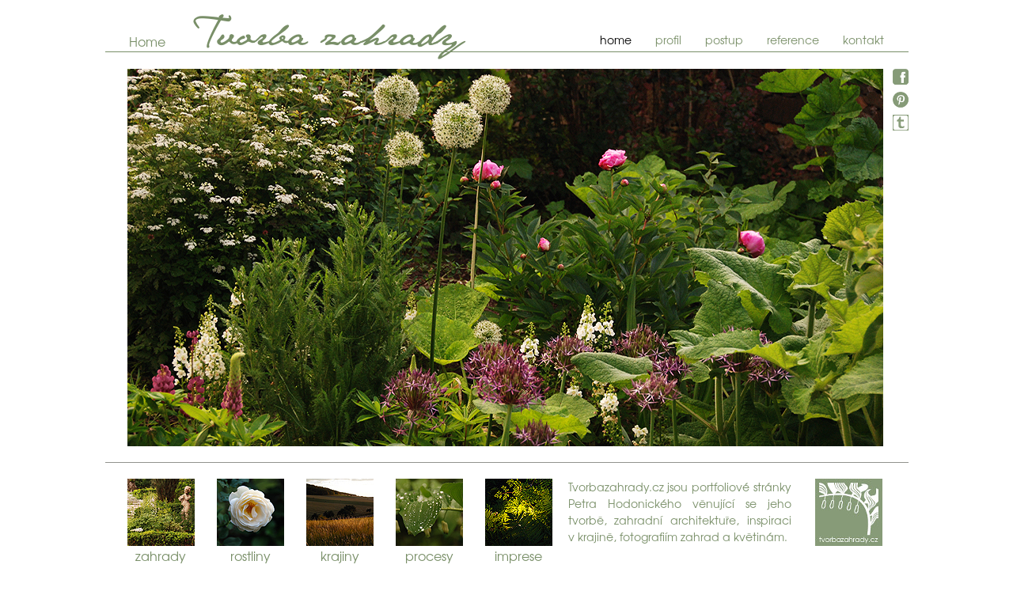

--- FILE ---
content_type: text/html; charset=UTF-8
request_url: https://tvorbazahrady.cz/
body_size: 1918
content:
<!DOCTYPE html PUBLIC "-//W3C//DTD XHTML 1.0 Strict//EN" "http://www.w3.org/TR/xhtml1/DTD/xhtml1-strict.dtd">
<html xmlns="http://www.w3.org/1999/xhtml" lang="cs" xml:lang="cs">
<head>
	<meta http-equiv="Content-Type" content="text/html; charset=utf-8" />
	<meta http-equiv="Content-Language" content="cs" />
  <meta http-equiv="Cache-control" content="no-cache" />
	<meta name="keywords" content="home" />
  <meta name="description" content="home" />
	<meta name="author" content="Ladislav Koucký (c) Artanet.cz" />
	<meta name="robots" content="index,follow" />
	<meta name="rating" content="general" />
	<title>home | TVORBA ZAHRADY PETR HODONICKÝ</title>

	<link href="/styl.css" rel="stylesheet" type="text/css"  />
 
 <script type="text/javascript" src="/js/jquery-1.4.2.min.js"></script>
<script type="text/javascript" src="/navHover.js"></script>







<script src="http://ajax.googleapis.com/ajax/libs/jquery/1/jquery.min.js"></script>
<script>
$(function(){
	$('.fadein img:gt(0)').hide();
	setInterval(function(){$('.fadein :first-child').fadeOut(1200).next('img').fadeIn().end().appendTo('.fadein');}, 3000);
});
</script>

<script type="text/javascript" src="/js/jquery_lightbox/jquery.lightbox.js"></script>
<link rel="stylesheet" href="/js/jquery_lightbox/css/lightbox.css" type="text/css" media="screen" />

<script type="text/javascript">
var $i = jQuery.noConflict();

$i(document).ready(function($) {
$(".lightbox").lightbox();
});
</script>


<script>
  (function(i,s,o,g,r,a,m){i['GoogleAnalyticsObject']=r;i[r]=i[r]||function(){
  (i[r].q=i[r].q||[]).push(arguments)},i[r].l=1*new Date();a=s.createElement(o),
  m=s.getElementsByTagName(o)[0];a.async=1;a.src=g;m.parentNode.insertBefore(a,m)
  })(window,document,'script','//www.google-analytics.com/analytics.js','ga');

  ga('create', 'UA-59225733-1', 'auto');
  ga('send', 'pageview');

</script>
<script type="text/javascript">
function op(obj)
{
	window.open(obj.href,'_blank');
	return false;
}

</script>

</head>
<body >

<div id="main" class="cent">

<div id="top_part" class="cent">

<div id="tp" class="cent">

<div id="menu" class="right">
<ul id="navmenu-h">
<li>
	<a href="/home.html" title="home" class="menu_active"
 >home</a>

	 
</li>
<li>
	<a href="/profil.html" title="profil"  >profil</a>

	 
</li>
<li>
	<a href="/postup.html" title="postup"  >postup</a>

	 
</li>
<li>
	<a href="/reference.html" title="reference"  >reference</a>

	 
</li>
<li>
	<a href="/kontakt.html" title="kontakt"  >kontakt</a>

	 
</li>

</ul>
</div>

<div id="section" class="left">home</div>
<h1 id="tvorba" class="left"><span id="t">T</span>vorba zahrady</h1>
</div>
<div class="cleaner">&nbsp;</div>

</div>

<div class="cleaner">&nbsp;</div>
<div id="obsah">

<div id="ims" class="right">
<a href="https://www.facebook.com/tvorbazahrady" rel="external" onclick="op(this);return false;" title="facebook"><img src="/im/facebook.png" alt="facebook"/></a>
<a href="https://cz.pinterest.com/tvorbazahrady/" rel="external" onclick="op(this);return false;" title="pinterest"><img src="/im/pinterest.png" alt="pinterest"/></a>
<a href="http://spacecodeblog.tumblr.com/" rel="external" onclick="op(this);return false;" title="tumblr"><img src="/im/tumblr.png" alt="tumblr"/></a>
<!--
<a href="http://instagram.com/petrhodonicky/" rel="external" onclick="op(this);return false;" title="instagram"><img src="/im/instagram.png" alt="instagram"/></a>
<a href="https://www.flickr.com/photos/116974406@N06/" rel="external" onclick="op(this);return false;" title="flickr"><img src="/im/flickr.png" alt="flickr"/></a>
-->

</div>


<div class="fadein_obal">




<div class="fadein">

<img src="/im/slide/home/1 DSC_0135 kopie.jpg" alt=""/>
<img src="/im/slide/home/2 DSC_0205 kopie.jpg" alt=""/>
<img src="/im/slide/home/3 DSC_0817.jpg" alt=""/>
<img src="/im/slide/home/4 DSC_0814.jpg" alt=""/>
<img src="/im/slide/home/5 DSC_0128 kopie.jpg" alt=""/>
<img src="/im/slide/home/6 DSC_0265 (1).jpg" alt=""/>
<img src="/im/slide/home/7 DSC_0596.jpg" alt=""/>
<img src="/im/slide/home/8 DSC_0594 kopie kopie.jpg" alt=""/>
<img src="/im/slide/home/9a 1DSC_0219 kopie.jpg" alt=""/>
<img src="/im/slide/home/9a DSC_0039 (3).jpg" alt=""/>
<img src="/im/slide/home/9b DSC_0807 kopie.jpg" alt=""/>
<img src="/im/slide/home/9c DSC_0213.jpg" alt=""/>
<img src="/im/slide/home/9 DSC_0215.jpg" alt=""/>


</div>
</div>


<div id="home_blog">
<a href="/home/"><img src="/im/blog/zahrady.jpg" alt="zahrady"/>zahrady</a>
<a href="/home/"><img src="/im/blog/rostliny.jpg" alt="rostliny"/>rostliny</a>
<a href="/home/"><img src="/im/blog/krajiny.jpg" alt="krajiny"/>krajiny</a>
<a href="/home/"><img src="/im/blog/procesy.jpg" alt="procesy"/>procesy</a>
<a href="/home/"><img src="/im/blog/imprese.jpg" alt="imprese"/>imprese</a>
</div>

<img src="/im/logo.jpg" alt="" class="right" id="logo"/>
<div id="home_text">
Tvorbazahrady.cz jsou portfoliové stránky Petra Hodonického věnující se jeho tvorbě, zahradní architektuře, inspiraci v&nbsp;krajině, fotografiím zahrad a květinám.
</div>




<div class="cleaner">&nbsp;</div>
</div>

<div id="footer">
<div class="right">&copy; Copyright Hodonický 2014</div>
<div class="cleaner">&nbsp;</div>
</div>
</div>



</body>
</html>


--- FILE ---
content_type: text/css
request_url: https://tvorbazahrady.cz/styl.css
body_size: 2032
content:
/* CSS Document */
@font-face {
        font-family:userfont;
        src: url('font/Champagne_Limousines.otf');
       
       }


@font-face {
        font-family:userfont1;
        src: url('font/JaneAusU.otf'),
        url('font/JaneAusU.woff');
    }


@font-face {
        font-family:userfont2;
        src: url('font/Scriptina_cz.otf');
    }

@font-face {
        font-family:userfont3;
        src: url('font/qag/texgyreadventor-regular.otf'),
        url('font/texgyreadventor-regular.woff');
    }
.i {font-style:italic}
.b {font-weight:600}
.left {float:left}
.right {float:right}
.active {color:#ffffff !important}
.menu_active {color:#000000 !important}

.submenu {display:block !important}
.submenu a {font-size:11px !important;color:#000000;padding-left:60px !important}
.submenu_active {color:#e24600 !important}
.mrnone {margin-right:0 !important}
.cent {display:block;margin-left:auto;margin-right:auto}

.cleaner {
		clear:both;
		height:1px;
		font-size:1px;
		border:none;
		margin:0; padding:0;
		background:transparent;
		width:auto
		}

.w50 {width:50%}
.w40 {width:45%}

.fadein_obal {height:477px !important; width:955px !important ;margin-left:28px;margin-top:20px}
.fadein { position:absolute; height:477px !important; width:955px !important }
.fadein img { position:absolute; left:0; top:0; }

.pro {padding-top:25px;padding-bottom:25px;border-bottom:1px solid #92938e}
.box {font-size:20px;padding-left:33px;font-style:italic;padding-bottom:10px;border-bottom:1px solid #92938e;font-weight:400;padding-right:30px}
.box a {font-size:24px;font-style:italic;font-weight:400}
.big {font-size:24px}
.od {margin-bottom:0px;padding-left:30px}
.kontakt_kytka {background:url('im/kontakt_kytka.png') no-repeat 750px -7px }
.fr {text-align:right}
.just {text-align:justify;line-height:1.7;text-indent:10%}
.l35 {margin-left:35px}
.b40 {margin-bottom:40px}
.b200 {margin-bottom:200px !important}
.obr {width:356px;text-align:right}
.obr img {padding-bottom:5px}
.obr a {font-size:18px}
.obr1 {text-align:right}
.top100 {margin-top:100px}

.ph {line-height:2.8}
.ph li  {margin-left:-15px;padding-left:10px;text-align:left}

.vnone {visibility:hidden}

/* Root = Horizontal, Secondary = Vertical */
ul#navmenu-h {
  margin: 0;
  border: 0 none;
  padding: 0;
  width: auto; /*For KHTML*/
  list-style: none;


}

ul#navmenu-h li {
  margin: 0;
  border: 0 none;
  padding: 0px;
  float: left; /*For Gecko*/
  display: inline;
  list-style: none;
  position: relative;
  
	
}

ul#navmenu-h ul {
  margin: 0;
  border: 0 none;
  padding: 0;
  width: 112px;
  list-style: none;
  display: none;
  position: absolute;
  top: 37px;
  left: 0;
	

}

ul#navmenu-h ul:after /*From IE 7 lack of compliance*/{
 clear: both;
  display: block;
  font: 1px/0px serif;
  content: ".";
  height: 0;
  visibility: hidden;
}

ul#navmenu-h ul li {
  width: 112px;
  float: left; /*For IE 7 lack of compliance*/
  display: block !important;
  display: inline; /*For IE*/
	
}

/* Root Menu */
ul#navmenu-h a {
text-align:center;
  float: none !important; /*For Opera*/
  float: left; /*For IE*/
  display: block;
  
  text-decoration: none;
  height: auto !important;
  height: 1%; /*For IE*/
	
	padding-left:30px;

	margin:0px;
	font-size:14px;
    font-family:userfont3

}

/* Root Menu Hover Persistence */
ul#navmenu-h a:hover,
ul#navmenu-h li:hover a,
ul#navmenu-h li.iehover a {
    color:#adbca2
}

/* 2nd Menu */
ul#navmenu-h li:hover li a,
ul#navmenu-h li.iehover li a {
  float: none;

	margin:0px !important;padding:0 20px;width:180px;border-right:none;padding-top:11px;overflow:clip;
text-align:left;

	
}


ul#navmenu-h ul ul,
ul#navmenu-h ul ul ul {
  display: none;
  position: absolute;
  top: 0;
  left: 220px;
}

/* Do Not Move - Must Come Before display:block for Gecko */
ul#navmenu-h li:hover ul ul,
ul#navmenu-h li:hover ul ul ul,
ul#navmenu-h li.iehover ul ul,
ul#navmenu-h li.iehover ul ul ul {
  display: none;
}

ul#navmenu-h li:hover ul,
ul#navmenu-h ul li:hover ul,
ul#navmenu-h ul ul li:hover ul,
ul#navmenu-h li.iehover ul,
ul#navmenu-h ul li.iehover ul,
ul#navmenu-h ul ul li.iehover ul {
  display: block;
}



/* ---- KONEC MENU  ---- */

#main {width:1015px}
#top_part {border-bottom:1px solid #798f68;display:block}
#tp {display:block;width:955px}

#section {width:50px;padding-top:40px;font-size:16px}
#section:first-letter {text-transform:uppercase}
#tvorba {width:390px;padding:0px;margin:0px;line-height:.3;padding-top:35px;font-size:44px;margin-left:30px;padding-top:42px;font-family:userfont1 !important}
#menu {width:390px;margin-top:40px}

#obsah {display:block;margin-bottom:40px}

#t {font-family:userfont2;font-weight:600}
#zahrada {background:url('im/z.png') no-repeat 25px 5px;padding-top:24px;padding-bottom:20px}
#inside {width:955px;padding-top:40px}
#footer {text-align:right;font-size:14px;clear:both;padding-right:30px;border-top:1px solid #798f68;display:block}

#home_blog {display:block;margin-top:20px;border-top:1px solid #92938e;padding-top:20px}
#home_blog a {width:85px;height:85px;text-align:center;float:left;margin-left:28px}
#home_text {float:left;margin-left:20px;width:282px;font-size:14px;line-height:1.5;text-align:justify}
#logo {margin-right:33px}
#reference {display:block;padding-top:40px;width:957px;margin-left:32px}
#reference a {width:280px;height:250px;float:left;text-align:center;margin-right:55px}
#reference a span {margin-top:10px;display:block}

#menu_ref {position:absolute;top:0px;width:700px;padding-left:10px;visibility:visible;padding-top:20px;font-size:34px;font-family:userfont1;background:url('im/back_menu_ref.png') repeat-x 0px 5px}

#strana {font-family:userfont3,'Arial CE','Helvetica CE',Arial,Helvetica,sans-serif;font-size:16px;margin-left:35px;padding-top:19px}
#a_left {background:url('im/a_left.png') no-repeat 0px 3px;float:left;width:58px;height:20px;text-align:right}
#a_right {background:url('im/a_right.png') no-repeat;float:right;width:25px;height:20px}
#ims {width:20px}
#ims a {width:20px;height:20px;margin-bottom:9px;display:block}
#ims_kontakt img {display:inline}

body {padding:0;margin:0;font-family:userfont3,'Arial CE','Helvetica CE',Arial,Helvetica,sans-serif;font-size:16px !important;color:#798f68;font-weight:400}
img {display:block;padding:0;margin:0;border:none}
a {text-decoration:none;font-size:16px;color:#798f68;font-weight:400}
a:hover {text-decoration:underline}
h1 {font-weight:400;font-family:userfont1;font-size:50px}
h2 {border-bottom:1px solid #929292;color:#798f68;display:block;padding-bottom:10px;text-align:left}





--- FILE ---
content_type: text/plain
request_url: https://www.google-analytics.com/j/collect?v=1&_v=j102&a=1092828434&t=pageview&_s=1&dl=https%3A%2F%2Ftvorbazahrady.cz%2F&ul=en-us%40posix&dt=home%20%7C%20TVORBA%20ZAHRADY%20PETR%20HODONICK%C3%9D&sr=1280x720&vp=1280x720&_u=IEBAAEABAAAAACAAI~&jid=1642169915&gjid=1833888154&cid=1971915786.1763891455&tid=UA-59225733-1&_gid=1038057046.1763891455&_r=1&_slc=1&z=196673841
body_size: -449
content:
2,cG-WTLBW4S9WC

--- FILE ---
content_type: application/javascript
request_url: https://tvorbazahrady.cz/navHover.js
body_size: 253
content:
navHover = function() {
	var lis = document.getElementById("navmenu-h").getElementsByTagName("LI");
	for (var i=0; i<lis.length; i++) {
		lis[i].onmouseover=function() {
			this.className+=" iehover";
		}
		lis[i].onmouseout=function() {
			this.className=this.className.replace(new RegExp(" iehover\\b"), "");
		}
	}
}
if (window.attachEvent) window.attachEvent("onload", navHover);

 

